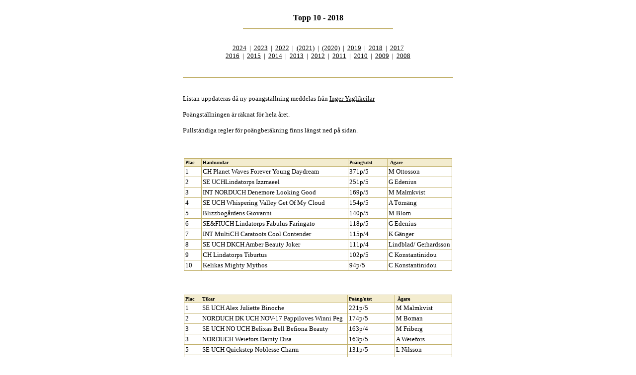

--- FILE ---
content_type: text/html
request_url: http://papillonringen.com/ny/utstallning/topp10_18.htm
body_size: 3795
content:
<html>

<head>
<meta http-equiv="Content-Language" content="sv">
<meta http-equiv="Content-Type" content="text/html; charset=windows-1252">
<title>Top10 2018</title>

<link rel="stylesheet" type="text/css" href="../mall.css">

</head>

<body>

<div align="center">
	&nbsp;<table border="0" width="550" id="table1">
		<tr>
			<td>
			<p align="center" class="sidrubrik"><b><font face="Verdana">Topp 10 - 2018</font></b></td>
		</tr>
		<tr>
			<td>
			<hr color="#C2B16B" noshade width="300">&nbsp;</td>
		</tr>
		<tr>
			<td>
			<p align="center"><font face="Verdana" size="2">
			<a target="_self" href="topp10_24.htm"><font color="#000000">2024</font></a>&nbsp; 
			|&nbsp; <a target="_self" href="topp10_23.htm">
			<font color="#000000">2023</font></a>&nbsp; 
			|&nbsp; <a target="_self" href="topp10_22.htm">
			<font color="#000000">2022</font></a>&nbsp; 
			|&nbsp; <a target="_self" href="topp10_21.htm">
			<font color="#000000">(2021)</font></a>&nbsp; 
			|&nbsp; <a target="_self" href="topp10_20.htm">
			<font color="#000000">(2020)</font></a>&nbsp; 
			|&nbsp; <a target="_self" href="topp10_19.htm">
			<font color="#000000">2019</font></a>&nbsp; 
			|&nbsp; <a target="_self" href="topp10_18.htm">
			<font color="#000000">2018</font></a>&nbsp; 
			|&nbsp; <a target="_self" href="topp10_17.htm">
			<font color="#000000">2017</font></a><br>
			<a target="_self" href="topp10_16.htm">
			<font color="#000000">2016</font></a>&nbsp; 
			|&nbsp; <a target="_self" href="topp10_15.htm">
			<font color="#000000">2015</font></a>&nbsp; 
			|&nbsp; <a target="_self" href="topp10_14.htm">
			<font color="#000000">2014</font></a>&nbsp; 
			|&nbsp; <a target="_self" href="topp10_13.htm">
			<font color="#000000">2013</font></a>&nbsp; |&nbsp; 
			<a target="_self" href="topp10_12.htm">
			<font color="#000000">2012</font></a>&nbsp; |&nbsp; 
			<a target="_self" href="topp10_11.htm">
			<font color="#000000">2011</font></a>&nbsp; 
			|&nbsp; <a target="_self" href="topp10_10.htm">
			<font color="#000000">2010</font></a>&nbsp; 
			|&nbsp; <a target="_self" href="topp10_09.htm">
			<font color="#000000">2009</font></a>&nbsp;&nbsp;|&nbsp; 
			<a target="_self" href="topp10_08.htm"><font color="#000000">2008</font></a></font></td>
		</tr>
		<tr>
			<td>&nbsp;</td>
		</tr>
		<tr>
			<td>
			<hr color="#C2B16B" noshade></td>
		</tr>
		<tr>
			<td>&nbsp;</td>
		</tr>
		<tr>
			<td>
			<font face="Verdana" size="2">Listan uppdateras då ny poängställning 
			meddelas från <a href="mailto:resultat@papillonringen.se">
			<font color="#000000">
			Inger Yaglikcilar</font></a><br>
			<br>
			Poängställningen är räknat för hela året.<br>
			<br>
			Fullständiga regler för poängberäkning finns längst ned på sidan.</font></td>
		</tr>
		<tr>
			<td>
			&nbsp;</td>
		</tr>
		<tr>
			<td>
			&nbsp;</td>
		</tr>
		<tr>
			<td>
			<div align="center">
				<table style="BORDER-COLLAPSE: collapse" id="table2" border="1" borderColor="#C2B16B" cellPadding="2" width="540" height="68">
					<tr>
						<td bgColor="#F3ECCF" height="12" vAlign="top" width="30" align="left" bordercolor="#C2B16B">
						<b><font size="1" face="Verdana">Plac</font></b></td>
						<td bgColor="#F3ECCF" height="12" vAlign="top" width="290" bordercolor="#C2B16B">
						<b><font size="1" face="Verdana">Hanhundar</font></b></td>
						<td bgColor="#F3ECCF" height="12" vAlign="top" width="74" bordercolor="#C2B16B">
						<b><font size="1" face="Verdana">Poäng/utst</font></b></td>
						<td bgColor="#F3ECCF" height="12" vAlign="top" width="125" bordercolor="#C2B16B">
						<b><font size="1" face="Verdana">&nbsp;Ägare</font></b></td>
					</tr>
					<tr>
						<td class="style1" height="12" vAlign="top" width="30" align="left" bordercolor="#C2B16B" style="font-family: Verdana; font-size: 10pt">
						1</td>
						<td class="style1" height="12" vAlign="top" width="290" bordercolor="#C2B16B" style="font-family: Verdana; font-size: 10pt">
						CH Planet Waves Forever Young Daydream</td>
						<td height="12" width="74" bordercolor="#C2B16B" style="font-family: Verdana; font-size: 10pt">
						371p/5</td>
						<td height="12" width="125" bordercolor="#C2B16B" style="font-family: Verdana; font-size: 10pt">
						M Ottosson</td>
					</tr>
					<tr>
						<td class="style1" height="12" vAlign="top" width="30" align="left" bordercolor="#C2B16B" style="font-family: Verdana; font-size: 10pt">
						2</td>
						<td class="style1" height="12" vAlign="top" width="290" bordercolor="#C2B16B" style="font-family: Verdana; font-size: 10pt">
						SE UCHLindatorps Izzmaeel</td>
						<td height="12" width="74" bordercolor="#C2B16B" style="font-family: Verdana; font-size: 10pt">
						251p/5</td>
						<td height="12" width="125" bordercolor="#C2B16B" style="font-family: Verdana; font-size: 10pt">
						G Edenius</td>
					</tr>
					<tr>
						<td class="style1" height="12" vAlign="top" width="30" align="left" bordercolor="#C2B16B" style="font-family: Verdana; font-size: 10pt">
						3</td>
						<td class="style1" height="12" vAlign="top" width="290" bordercolor="#C2B16B" style="font-family: Verdana; font-size: 10pt">
						INT NORDUCH Denemore Looking Good</td>
						<td height="12" width="74" bordercolor="#C2B16B" style="font-family: Verdana; font-size: 10pt">
						169p/5</td>
						<td height="12" width="125" bordercolor="#C2B16B" style="font-family: Verdana; font-size: 10pt">
						M Malmkvist</td>
					</tr>
					<tr>
						<td class="style1" height="12" vAlign="top" width="30" align="left" bordercolor="#C2B16B" style="font-family: Verdana; font-size: 10pt">
						4</td>
						<td class="style1" height="12" vAlign="top" width="290" bordercolor="#C2B16B" style="font-family: Verdana; font-size: 10pt">
						SE UCH Whispering Valley Get Of My Cloud</td>
						<td height="12" width="74" bordercolor="#C2B16B" style="font-family: Verdana; font-size: 10pt">
						154p/5</td>
						<td height="12" width="125" bordercolor="#C2B16B" style="font-family: Verdana; font-size: 10pt">
						A Törnäng</td>
					</tr>
					<tr>
						<td class="style1" height="12" vAlign="top" width="30" align="left" bordercolor="#C2B16B" style="font-family: Verdana; font-size: 10pt">
						5</td>
						<td class="style1" height="12" vAlign="top" width="290" bordercolor="#C2B16B" style="font-family: Verdana; font-size: 10pt">
						Blizzbogårdens Giovanni</td>
						<td height="12" width="74" bordercolor="#C2B16B" style="font-family: Verdana; font-size: 10pt">
						140p/5</td>
						<td height="12" width="125" bordercolor="#C2B16B" style="font-family: Verdana; font-size: 10pt">
						M Blom</td>
					</tr>
					<tr>
						<td class="style1" height="12" vAlign="top" width="30" align="left" bordercolor="#C2B16B" style="font-family: Verdana; font-size: 10pt">
						6</td>
						<td class="style1" height="12" vAlign="top" width="290" bordercolor="#C2B16B" style="font-family: Verdana; font-size: 10pt">
						SE&amp;FIUCH Lindatorps Fabulus Faringato</td>
						<td height="12" width="74" bordercolor="#C2B16B" style="font-family: Verdana; font-size: 10pt">
						118p/5</td>
						<td height="12" width="125" bordercolor="#C2B16B" style="font-family: Verdana; font-size: 10pt">
						G Edenius</td>
					</tr>
					<tr>
						<td class="style1" height="12" vAlign="top" width="30" align="left" bordercolor="#C2B16B" style="font-family: Verdana; font-size: 10pt">
						7</td>
						<td class="style1" height="12" vAlign="top" width="290" bordercolor="#C2B16B" style="font-family: Verdana; font-size: 10pt">
						INT MultiCH Caratoots Cool Contender</td>
						<td height="12" width="74" bordercolor="#C2B16B" style="font-family: Verdana; font-size: 10pt">
						115p/4</td>
						<td height="12" width="125" bordercolor="#C2B16B" style="font-family: Verdana; font-size: 10pt">
						K Gänger</td>
					</tr>
					<tr>
						<td class="style1" height="12" vAlign="top" width="30" align="left" bordercolor="#C2B16B" style="font-family: Verdana; font-size: 10pt">
						8</td>
						<td class="style1" height="12" vAlign="top" width="290" bordercolor="#C2B16B" style="font-family: Verdana; font-size: 10pt">
						SE UCH DKCH Amber Beauty Joker</td>
						<td height="12" width="74" bordercolor="#C2B16B" style="font-family: Verdana; font-size: 10pt">
						111p/4</td>
						<td height="12" width="125" bordercolor="#C2B16B" style="font-family: Verdana; font-size: 10pt">
						Lindblad/ Gerhardsson</td>
					</tr>
					<tr>
						<td class="style1" height="12" vAlign="top" width="30" align="left" bordercolor="#C2B16B" style="font-family: Verdana; font-size: 10pt">
						9</td>
						<td class="style1" height="12" vAlign="top" width="290" bordercolor="#C2B16B" style="font-family: Verdana; font-size: 10pt">
						CH Lindatorps Tiburtus</td>
						<td height="12" width="74" bordercolor="#C2B16B" style="font-family: Verdana; font-size: 10pt">
						102p/5</td>
						<td height="12" width="125" bordercolor="#C2B16B" style="font-family: Verdana; font-size: 10pt">
						C Konstantinidou</td>
					</tr>
					<tr>
						<td class="style1" height="12" vAlign="top" width="30" align="left" bordercolor="#C2B16B" style="font-family: Verdana; font-size: 10pt">
						10</td>
						<td class="style1" height="12" vAlign="top" width="290" bordercolor="#C2B16B" style="font-family: Verdana; font-size: 10pt">
						Kelikas Mighty Mythos</td>
						<td height="12" width="74" bordercolor="#C2B16B" style="font-family: Verdana; font-size: 10pt">
						94p/5</td>
						<td height="12" width="125" bordercolor="#C2B16B" style="font-family: Verdana; font-size: 10pt">
						C Konstantinidou</td>
					</tr>
					</table>
			</div>
			</td>
		</tr>
		<tr>
			<td>
			&nbsp;</td>
		</tr>
		<tr>
			<td>
			&nbsp;</td>
		</tr>
		<tr>
			<td>
			<div align="center">
				<table style="BORDER-COLLAPSE: collapse" id="table3" border="1" borderColor="#C2B16B" cellPadding="2" width="540" height="1">
					<tr>
						<td class="style5" bgColor="#F3ECCF" vAlign="top" width="30" align="left" bordercolor="#C2B16B">
						<b>
						<font face="Verdana" size="1">Plac</font></b></td>
						<td class="style5" bgColor="#F3ECCF" vAlign="top" width="290" bordercolor="#C2B16B">
						<b>
						<font face="Verdana" size="1">Tikar</font></b></td>
						<td class="style5" bgColor="#F3ECCF" vAlign="top" width="90" bordercolor="#C2B16B">
						<b>
						<font face="Verdana" size="1">Poäng/utst</font></b></td>
						<td class="style5" bgColor="#F3ECCF" vAlign="top" width="110" bordercolor="#C2B16B">
						<b>
						<font face="Verdana" size="1">&nbsp;Ägare</font></b></td>
					</tr>
					<tr>
						<td class="style1" height="12" vAlign="top" width="30" bordercolor="#C2B16B" style="font-family: Verdana; font-size: 10pt">
						1</td>
						<td class="style1" vAlign="top" width="290" bordercolor="#C2B16B" style="font-family: Verdana; font-size: 10pt">
						SE UCH Alex Juliette Binoche</td>
						<td width="90" bordercolor="#C2B16B" style="font-family: Verdana; font-size: 10pt">
						221p/5</td>
						<td width="110" bordercolor="#C2B16B" style="font-family: Verdana; font-size: 10pt">
						M Malmkvist</td>
					</tr>
					<tr>
						<td class="style1" height="12" vAlign="top" width="30" bordercolor="#C2B16B" style="font-family: Verdana; font-size: 10pt">
						2</td>
						<td class="style1" vAlign="top" width="290" bordercolor="#C2B16B" style="font-family: Verdana; font-size: 10pt">
						NORDUCH DK UCH NOV-17 Pappiloves Winni Peg</td>
						<td width="90" bordercolor="#C2B16B" style="font-family: Verdana; font-size: 10pt">
						174p/5</td>
						<td width="110" bordercolor="#C2B16B" style="font-family: Verdana; font-size: 10pt">
						M Boman</td>
					</tr>
					<tr>
						<td class="style1" height="12" vAlign="top" width="30" bordercolor="#C2B16B" style="font-family: Verdana; font-size: 10pt">
						3</td>
						<td class="style1" vAlign="top" width="290" bordercolor="#C2B16B" style="font-family: Verdana; font-size: 10pt">
						SE UCH NO UCH Belixas Bell Befiona Beauty</td>
						<td width="90" bordercolor="#C2B16B" style="font-family: Verdana; font-size: 10pt">
						163p/4</td>
						<td width="110" bordercolor="#C2B16B" style="font-family: Verdana; font-size: 10pt">
						M Friberg</td>
					</tr>
					<tr>
						<td class="style1" height="12" vAlign="top" width="30" bordercolor="#C2B16B" style="font-family: Verdana; font-size: 10pt">
						3</td>
						<td class="style1" vAlign="top" width="290" bordercolor="#C2B16B" style="font-family: Verdana; font-size: 10pt">
						NORDUCH Weiefors Dainty Disa</td>
						<td width="90" bordercolor="#C2B16B" style="font-family: Verdana; font-size: 10pt">
						163p/5</td>
						<td width="110" bordercolor="#C2B16B" style="font-family: Verdana; font-size: 10pt">
						A Weiefors</td>
					</tr>
					<tr>
						<td class="style1" height="12" vAlign="top" width="30" bordercolor="#C2B16B" style="font-family: Verdana; font-size: 10pt">
						5</td>
						<td class="style1" vAlign="top" width="290" bordercolor="#C2B16B" style="font-family: Verdana; font-size: 10pt">
						SE UCH
						Quickstep Noblesse Charm</td>
						<td width="90" bordercolor="#C2B16B" style="font-family: Verdana; font-size: 10pt">
						131p/5</td>
						<td width="110" bordercolor="#C2B16B" style="font-family: Verdana; font-size: 10pt">
						L Nilsson</td>
					</tr>
					<tr>
						<td class="style1" height="12" vAlign="top" width="30" bordercolor="#C2B16B" style="font-family: Verdana; font-size: 10pt">
						6</td>
						<td class="style1" vAlign="top" width="290" bordercolor="#C2B16B" style="font-family: Verdana; font-size: 10pt">
						Menines Morning Mist</td>
						<td width="90" bordercolor="#C2B16B" style="font-family: Verdana; font-size: 10pt">
						128p/4</td>
						<td width="110" bordercolor="#C2B16B" style="font-family: Verdana; font-size: 10pt">
						M-L Possakka</td>
					</tr>
					<tr>
						<td class="style1" height="12" vAlign="top" width="30" bordercolor="#C2B16B" style="font-family: Verdana; font-size: 10pt">
						7</td>
						<td class="style1" vAlign="top" width="290" bordercolor="#C2B16B" style="font-family: Verdana; font-size: 10pt">
						SE UCH
						Alex U Raise Me Up</td>
						<td width="90" bordercolor="#C2B16B" style="font-family: Verdana; font-size: 10pt">
						126p/5</td>
						<td width="110" bordercolor="#C2B16B" style="font-family: Verdana; font-size: 10pt">
						I Hasselgren</td>
					</tr>
					<tr>
						<td class="style1" height="12" vAlign="top" width="30" bordercolor="#C2B16B" style="font-family: Verdana; font-size: 10pt">
						7</td>
						<td class="style1" vAlign="top" width="290" bordercolor="#C2B16B" style="font-family: Verdana; font-size: 10pt">
						SE UCH
						Milli-Vanilli Margenis</td>
						<td width="90" bordercolor="#C2B16B" style="font-family: Verdana; font-size: 10pt">
						126p/5</td>
						<td width="110" bordercolor="#C2B16B" style="font-family: Verdana; font-size: 10pt">
						G Edenius</td>
					</tr>
					<tr>
						<td class="style1" height="12" vAlign="top" width="30" bordercolor="#C2B16B" style="font-family: Verdana; font-size: 10pt">
						9</td>
						<td class="style1" vAlign="top" width="290" bordercolor="#C2B16B" style="font-family: Verdana; font-size: 10pt">
						Blizzbogårdens Cristall</td>
						<td width="90" bordercolor="#C2B16B" style="font-family: Verdana; font-size: 10pt">
						118p/5</td>
						<td width="110" bordercolor="#C2B16B" style="font-family: Verdana; font-size: 10pt">
						M Blom </td>
					</tr>
					<tr>
						<td class="style1" height="12" vAlign="top" width="30" bordercolor="#C2B16B" style="font-family: Verdana; font-size: 10pt">
						10</td>
						<td class="style1" vAlign="top" width="290" bordercolor="#C2B16B" style="font-family: Verdana; font-size: 10pt">
						Miniwolfs Cabriole</td>
						<td width="90" bordercolor="#C2B16B" style="font-family: Verdana; font-size: 10pt">
						111p/5</td>
						<td width="110" bordercolor="#C2B16B" style="font-family: Verdana; font-size: 10pt">
						A Weiefors</td>
					</tr>
					</table>
			</div>
			</td>
		</tr>
		<tr>
			<td>
			&nbsp;</td>
		</tr>
		<tr>
			<td>
			&nbsp;</td>
		</tr>
		<tr>
			<td>
			<div align="center">
			<table style="BORDER-COLLAPSE: collapse" id="table4" border="1" borderColor="#C2B16B" cellPadding="2" width="540" height="1">
				<tr>
					<td bgColor="#F3ECCF" vAlign="top" width="30" align="left" bordercolor="#C2B16B">
					<b><font size="1" face="Verdana">Plac</font></b></td>
					<td bgColor="#F3ECCF" vAlign="top" width="290" bordercolor="#C2B16B"><b>
					<font size="1" face="Verdana">Veteraner</font></b></td>
					<td bgColor="#F3ECCF" vAlign="top" width="90" bordercolor="#C2B16B"><b>
					<font size="1" face="Verdana">Poäng/utst</font></b></td>
					<td bgColor="#F3ECCF" vAlign="top" width="110" bordercolor="#C2B16B"><b>
					<font size="1" face="Verdana">&nbsp;Ägare</font></b></td>
				</tr>
				<tr>
					<td class="style1" height="12" vAlign="top" width="30" bordercolor="#C2B16B" style="font-family: Verdana; font-size: 10pt">
					1</td>
					<td vAlign="top" width="290" bordercolor="#C2B16B" style="font-family: Verdana; font-size: 10pt">
					NORDUCH Weiefors Dainty Disa</td>
					<td width="90" bordercolor="#C2B16B" style="font-family: Verdana; font-size: 10pt">
					44p/5 </td>
					<td width="110" bordercolor="#C2B16B" style="font-family: Verdana; font-size: 10pt">
					A Weiefors</td>
				</tr>
				<tr>
					<td class="style1" height="12" vAlign="top" width="30" bordercolor="#C2B16B" style="font-family: Verdana; font-size: 10pt">
					2</td>
					<td height="20" vAlign="top" width="290" bordercolor="#C2B16B" style="font-family: Verdana; font-size: 10pt">
					INT NORDUCH Denemore Looking Good</td>
					<td height="20" vAlign="top" width="90" bordercolor="#C2B16B" style="font-family: Verdana; font-size: 10pt">
					38p/5</td>
					<td height="20" vAlign="top" width="110" bordercolor="#C2B16B" style="font-family: Verdana; font-size: 10pt">
					M Malmkvist</td>
				</tr>
				<tr>
					<td class="style1" height="12" vAlign="top" width="30" bordercolor="#C2B16B" style="font-family: Verdana; font-size: 10pt">
					3</td>
					<td height="20" vAlign="top" width="290" bordercolor="#C2B16B" style="font-family: Verdana; font-size: 10pt">
					INT NORDUCH DKUCH Tingates Just Joking</td>
					<td height="20" vAlign="top" width="90" bordercolor="#C2B16B" style="font-family: Verdana; font-size: 10pt">
					32p/5</td>
					<td height="20" vAlign="top" width="110" bordercolor="#C2B16B" style="font-family: Verdana; font-size: 10pt">
					M Boman</td>
				</tr>
				<tr>
					<td class="style1" height="12" vAlign="top" width="30" bordercolor="#C2B16B" style="font-family: Verdana; font-size: 10pt">
					4</td>
					<td vAlign="top" width="290" bordercolor="#C2B16B" style="font-family: Verdana; font-size: 10pt">
					INT MultiCH Caratoots Cool Contender</td>
					<td width="90" bordercolor="#C2B16B" style="font-family: Verdana; font-size: 10pt">
					29p/5</td>
					<td width="110" bordercolor="#C2B16B" style="font-family: Verdana; font-size: 10pt">
					K Gänger</td>
				</tr>
				<tr>
					<td class="style1" height="12" vAlign="top" width="30" bordercolor="#C2B16B" style="font-family: Verdana; font-size: 10pt">
					5</td>
					<td height="20" vAlign="top" width="290" bordercolor="#C2B16B" style="font-family: Verdana; font-size: 10pt">
					Johlinettes Enzo</td>
					<td height="20" vAlign="top" width="90" bordercolor="#C2B16B" style="font-family: Verdana; font-size: 10pt">
					29p/5</td>
					<td height="20" vAlign="top" width="110" bordercolor="#C2B16B" style="font-family: Verdana; font-size: 10pt">
					A Johlin </td>
				</tr>
				<tr>
					<td class="style1" height="20" vAlign="top" width="30" bordercolor="#C2B16B" style="font-family: Verdana; font-size: 10pt">
					6</td>
					<td height="20" vAlign="top" width="290" bordercolor="#C2B16B" style="font-family: Verdana; font-size: 10pt">
					SE UCH Stridsmarkens Fighter</td>
					<td height="20" vAlign="top" width="90" bordercolor="#C2B16B" style="font-family: Verdana; font-size: 10pt">
					28p/5</td>
					<td height="20" vAlign="top" width="110" bordercolor="#C2B16B" style="font-family: Verdana; font-size: 10pt">
					P Mattsson</td>
				</tr>
				<tr>
					<td class="style1" height="12" vAlign="top" width="30" bordercolor="#C2B16B" style="font-family: Verdana; font-size: 10pt">
					7</td>
					<td height="20" vAlign="top" width="290" bordercolor="#C2B16B" style="font-family: Verdana; font-size: 10pt">
					INT NORDUCH Glittras Withen Temtation</td>
					<td height="20" vAlign="top" width="90" bordercolor="#C2B16B" style="font-family: Verdana; font-size: 10pt">
					24p/5</td>
					<td height="20" vAlign="top" width="110" bordercolor="#C2B16B" style="font-family: Verdana; font-size: 10pt">
					A Sjölund</td>
				</tr>
				<tr>
					<td class="style1" height="12" vAlign="top" width="30" bordercolor="#C2B16B" style="font-family: Verdana; font-size: 10pt">
					8</td>
					<td height="20" vAlign="top" width="290" bordercolor="#C2B16B" style="font-family: Verdana; font-size: 10pt">
					INT NORDUCH Midnight Fantasy Silver Moonlight</td>
					<td height="20" vAlign="top" width="90" bordercolor="#C2B16B" style="font-family: Verdana; font-size: 10pt">
					20p/3</td>
					<td height="20" vAlign="top" width="110" bordercolor="#C2B16B" style="font-family: Verdana; font-size: 10pt">
					G Edenius</td>
				</tr>
				<tr>
					<td class="style1" height="12" vAlign="top" width="30" bordercolor="#C2B16B" style="font-family: Verdana; font-size: 10pt">
					9</td>
					<td height="20" vAlign="top" width="290" bordercolor="#C2B16B" style="font-family: Verdana; font-size: 10pt">
					CH Denemore Euro Solitaire</td>
					<td height="20" vAlign="top" width="90" bordercolor="#C2B16B" style="font-family: Verdana; font-size: 10pt">
					18p/5</td>
					<td height="20" vAlign="top" width="110" bordercolor="#C2B16B" style="font-family: Verdana; font-size: 10pt">
					M Malmkvist </td>
				</tr>
				<tr>
					<td class="style1" height="12" vAlign="top" width="30" bordercolor="#C2B16B" style="font-family: Verdana; font-size: 10pt">
					10</td>
					<td height="20" vAlign="top" width="290" bordercolor="#C2B16B" style="font-family: Verdana; font-size: 10pt">
					Mefaths Linne'A Of Love</td>
					<td height="20" vAlign="top" width="90" bordercolor="#C2B16B" style="font-family: Verdana; font-size: 10pt">
					14p/5</td>
					<td height="20" vAlign="top" width="110" bordercolor="#C2B16B" style="font-family: Verdana; font-size: 10pt">
					M Gerhardsson</td>
				</tr>
				</table>
			</div>
			</td>
		</tr>
		<tr>
			<td>
			&nbsp;</td>
		</tr>
		<tr>
			<td>
			&nbsp;</td>
		</tr>
		<tr>
			<td>
			<div align="center">
			<table style="BORDER-COLLAPSE: collapse" id="table5" border="1" borderColor="#C2B16B" cellPadding="2" width="540" height="1">
				<tr>
					<td bgColor="#F3ECCF" vAlign="top" width="30" align="left" bordercolor="#C2B16B">
					<b><font size="1" face="Verdana">Plac</font></b></td>
					<td bgColor="#F3ECCF" vAlign="top" width="290" bordercolor="#C2B16B"><b>
					<font size="1" face="Verdana">Uppfödare</font></b></td>
					<td bgColor="#F3ECCF" vAlign="top" width="90" bordercolor="#C2B16B"><b>
					<font size="1" face="Verdana">Poäng/utst</font></b></td>
					<td bgColor="#F3ECCF" vAlign="top" width="110" bordercolor="#C2B16B"><b>
					<font size="1" face="Verdana">&nbsp;Ägare</font></b></td>
				</tr>
				<tr>
					<td class="style1" height="12" vAlign="top" width="30" bordercolor="#C2B16B" style="font-family: Verdana; font-size: 10pt">
					1</td>
					<td vAlign="top" width="290" bordercolor="#C2B16B" style="font-family: Verdana; font-size: 10pt">
					Kennel Blizzbogårdens</td>
					<td vAlign="top" width="90" bordercolor="#C2B16B" style="font-family: Verdana; font-size: 10pt">
					35p/5</td>
					<td vAlign="top" width="110" bordercolor="#C2B16B" style="font-family: Verdana; font-size: 10pt">
					M Blom</td>
				</tr>
				<tr>
					<td class="style1" height="12" vAlign="top" width="30" bordercolor="#C2B16B" style="font-family: Verdana; font-size: 10pt">
					2</td>
					<td vAlign="top" width="290" bordercolor="#C2B16B" style="font-family: Verdana; font-size: 10pt">
					Kennel Lindatorps</td>
					<td vAlign="top" width="90" bordercolor="#C2B16B" style="font-family: Verdana; font-size: 10pt">
					33p/5</td>
					<td vAlign="top" width="110" bordercolor="#C2B16B" style="font-family: Verdana; font-size: 10pt">
					G Edenius</td>
				</tr>
				<tr>
					<td class="style1" height="12" vAlign="top" width="30" bordercolor="#C2B16B" style="font-family: Verdana; font-size: 10pt">
					3</td>
					<td vAlign="top" width="290" bordercolor="#C2B16B" style="font-family: Verdana; font-size: 10pt">
					Kennel Weiefors</td>
					<td vAlign="top" width="90" bordercolor="#C2B16B" style="font-family: Verdana; font-size: 10pt">
					29p/5</td>
					<td vAlign="top" width="110" bordercolor="#C2B16B" style="font-family: Verdana; font-size: 10pt">
					A Weiefors</td>
				</tr>
				<tr>
					<td class="style1" height="12" vAlign="top" width="30" bordercolor="#C2B16B" style="font-family: Verdana; font-size: 10pt">
					4</td>
					<td vAlign="top" width="290" bordercolor="#C2B16B" style="font-family: Verdana; font-size: 10pt">
					Kennel Caratoots</td>
					<td vAlign="top" width="90" bordercolor="#C2B16B" style="font-family: Verdana; font-size: 10pt">
					28p/5</td>
					<td vAlign="top" width="110" bordercolor="#C2B16B" style="font-family: Verdana; font-size: 10pt">
					K Gänger </td>
				</tr>
				<tr>
					<td class="style1" height="12" vAlign="top" width="30" bordercolor="#C2B16B" style="font-family: Verdana; font-size: 10pt">
					5</td>
					<td vAlign="top" width="290" bordercolor="#C2B16B" style="font-family: Verdana; font-size: 10pt">
					Kennel Glittras</td>
					<td vAlign="top" width="90" bordercolor="#C2B16B" style="font-family: Verdana; font-size: 10pt">
					27p/5</td>
					<td vAlign="top" width="110" bordercolor="#C2B16B" style="font-family: Verdana; font-size: 10pt">
					A Sjölund</td>
				</tr>
				<tr>
					<td class="style1" height="12" vAlign="top" width="30" bordercolor="#C2B16B" style="font-family: Verdana; font-size: 10pt">
					6</td>
					<td vAlign="top" width="290" bordercolor="#C2B16B" style="font-family: Verdana; font-size: 10pt">
					Kennel Menines</td>
					<td vAlign="top" width="90" bordercolor="#C2B16B" style="font-family: Verdana; font-size: 10pt">
					17p/3</td>
					<td vAlign="top" width="110" bordercolor="#C2B16B" style="font-family: Verdana; font-size: 10pt">
					P Lindlöf</td>
				</tr>
				<tr>
					<td class="style1" height="12" vAlign="top" width="30" bordercolor="#C2B16B" style="font-family: Verdana; font-size: 10pt">
					7</td>
					<td vAlign="top" width="290" bordercolor="#C2B16B" style="font-family: Verdana; font-size: 10pt">
					&nbsp;</td>
					<td vAlign="top" width="90" bordercolor="#C2B16B" style="font-family: Verdana; font-size: 10pt">
					&nbsp;</td>
					<td vAlign="top" width="110" bordercolor="#C2B16B" style="font-family: Verdana; font-size: 10pt">
					&nbsp;</td>
				</tr>
				<tr>
					<td class="style1" height="12" vAlign="top" width="30" bordercolor="#C2B16B" style="font-family: Verdana; font-size: 10pt">
					8</td>
					<td vAlign="top" width="290" bordercolor="#C2B16B" style="font-family: Verdana; font-size: 10pt">
					&nbsp;</td>
					<td vAlign="top" width="90" bordercolor="#C2B16B" style="font-family: Verdana; font-size: 10pt">
					&nbsp;</td>
					<td vAlign="top" width="110" bordercolor="#C2B16B" style="font-family: Verdana; font-size: 10pt">
					&nbsp;</td>
				</tr>
				</table>
			</div>
			</td>
		</tr>
		<tr>
			<td>
			&nbsp;</td>
		</tr>
		<tr>
			<td>
			&nbsp;</td>
		</tr>
		<tr>
			<td>
			<div align="center">
			<table style="BORDER-COLLAPSE: collapse" id="table6" border="1" borderColor="#C2B16B" cellPadding="2" width="540" height="1">
				<tr>
					<td bgColor="#F3ECCF" vAlign="top" width="30" align="left" bordercolor="#C2B16B">
					<b><font size="1" face="Verdana">Plac</font></b></td>
					<td bgColor="#F3ECCF" vAlign="top" width="290" bordercolor="#C2B16B"><b>
					<font size="1" face="Verdana">Avelsklass</font></b></td>
					<td bgColor="#F3ECCF" vAlign="top" width="90" bordercolor="#C2B16B"><b>
					<font size="1" face="Verdana">Poäng/utst</font></b></td>
					<td bgColor="#F3ECCF" vAlign="top" width="110" bordercolor="#C2B16B"><b>
					<font size="1" face="Verdana">&nbsp;Ägare</font></b></td>
				</tr>
				<tr>
					<td class="style1" height="12" vAlign="top" width="30" bordercolor="#C2B16B" style="font-family: Verdana; font-size: 10pt">
					1</td>
					<td vAlign="top" width="290" bordercolor="#C2B16B" style="font-family: Verdana; font-size: 10pt">
					SE UCH Stridmarkens Fighter</td>
					<td width="90" bordercolor="#C2B16B" style="font-family: Verdana; font-size: 10pt">
					33p/5</td>
					<td width="110" bordercolor="#C2B16B" style="font-family: Verdana; font-size: 10pt">
					P Mattsson</td>
				</tr>
				<tr>
					<td class="style1" height="12" vAlign="top" width="30" bordercolor="#C2B16B" style="font-family: Verdana; font-size: 10pt">
					2</td>
					<td vAlign="top" width="290" bordercolor="#C2B16B" style="font-family: Verdana; font-size: 10pt">
					SE UCH Lindatorps Blizzandra</td>
					<td width="90" bordercolor="#C2B16B" style="font-family: Verdana; font-size: 10pt">
					32p/5</td>
					<td width="110" bordercolor="#C2B16B" style="font-family: Verdana; font-size: 10pt">
					M Blom</td>
				</tr>
				<tr>
					<td class="style1" height="12" vAlign="top" width="30" bordercolor="#C2B16B" style="font-family: Verdana; font-size: 10pt">
					3</td>
					<td vAlign="top" width="290" bordercolor="#C2B16B" style="font-family: Verdana; font-size: 10pt">
					INT NORDUCH VDHCH Weiefors Wizzard</td>
					<td width="90" bordercolor="#C2B16B" style="font-family: Verdana; font-size: 10pt">
					30p/5</td>
					<td width="110" bordercolor="#C2B16B" style="font-family: Verdana; font-size: 10pt">
					A Weiefors</td>
				</tr>
				<tr>
					<td class="style1" height="12" vAlign="top" width="30" bordercolor="#C2B16B" style="font-family: Verdana; font-size: 10pt">
					4</td>
					<td vAlign="top" width="290" bordercolor="#C2B16B" style="font-family: Verdana; font-size: 10pt">
					&nbsp;</td>
					<td vAlign="top" width="90" bordercolor="#C2B16B" style="font-family: Verdana; font-size: 10pt">
					&nbsp;</td>
					<td vAlign="top" width="110" bordercolor="#C2B16B" style="font-family: Verdana; font-size: 10pt">
					&nbsp;</td>
				</tr>
				<tr>
					<td class="style1" height="12" vAlign="top" width="30" bordercolor="#C2B16B" style="font-family: Verdana; font-size: 10pt">
					5</td>
					<td vAlign="top" width="290" bordercolor="#C2B16B" style="font-family: Verdana; font-size: 10pt">
					&nbsp;</td>
					<td width="90" bordercolor="#C2B16B" style="font-family: Verdana; font-size: 10pt">
					&nbsp;</td>
					<td width="110" bordercolor="#C2B16B" style="font-family: Verdana; font-size: 10pt">
					&nbsp;</td>
				</tr>
				<tr>
					<td class="style1" height="12" vAlign="top" width="30" bordercolor="#C2B16B" style="font-family: Verdana; font-size: 10pt">
					6</td>
					<td vAlign="top" width="290" bordercolor="#C2B16B" style="font-family: Verdana; font-size: 10pt">&nbsp;</td>
					<td width="90" bordercolor="#C2B16B" style="font-family: Verdana; font-size: 10pt">&nbsp;</td>
					<td width="110" bordercolor="#C2B16B" style="font-family: Verdana; font-size: 10pt">&nbsp;</td>
				</tr>
				</table>
			</div>
			</td>
		</tr>
		<tr>
			<td>
			&nbsp;</td>
		</tr>
		<tr>
			<td>
			<hr color="#C2B16B" noshade></td>
		</tr>
		<tr>
			<td>
			&nbsp;</td>
		</tr>
		<tr>
			<td style="font-family: Verdana; font-size: 10pt">
			<p class="sidrubrik2">
			<span style="line-height: 115%; font-weight: 700" class="style7">
			<font face="Verdana">Regler för poängberäkning</font></span></td>
		</tr>
		<tr>
			<td style="font-family: Verdana; font-size: 10pt">
			<span style="line-height: 115%" class="style7"><font face="Verdana">
			Reglerna är antagna på årsmötet 2005-02-19 och reviderade genom ett 
			styrelsebeslut 2009-02-03. Poäng beräknas då hunden erhållit minst 
			tre resultat. Endast de fem bästa resultaten får tillgodoräknas. Om 
			två hundar har samma totalpoäng räknas sex resultat. Detta gäller 
			bara förstaplaceringen. Grupplaceringar ger inga extra poäng, då 
			grupptävlingar inte är officiella. </font></span>
			<p><span class="style7">Fr.o.m. 2011-01-11 så kommer bara 4 hundar i 
			varje kön att bli placerade i bästa hane/tik och därför kommer också 
			bara dessa 4 hundarna få poäng som räknas i Top-10.</span><p>
			<span class="style7">För att vara med på Topp-10-listan så måste 
			hunden vara svenskregistrerad och alla ägare måste vara medlemmar i 
			Papillon-Ringen.</span></td>
		</tr>
		<tr>
			<td style="font-family: Verdana; font-size: 10pt">
			&nbsp;</td>
		</tr>
		<tr>
			<td bordercolor="#C2B16B" style="padding: 0; font-family:Verdana; font-size:10pt">
			<font size="2">
			<p class="sidrubrik2"><font face="Verdana"><b>Bästa Hanhundsklass 
			respektive Bästa Tik klass</b></font></p>
			<div align="center">
			<table style="border-collapse: collapse; border: 1px none #C2B16B" border="1" cellSpacing="0" cellPadding="0" width="520" id="table14">
				<tr>
					<td style="width: 68.4pt; border: 1px solid #C2B16B; padding-left: 5.4pt; padding-right: 5.4pt; padding-top: 0cm; padding-bottom: 0cm" vAlign="top" width="91" bgcolor="#F3ECCF">
					<p class="MsoNormal"><font face="Verdana" size="1">&nbsp;</font></td>
					<td style="width: 360px; border: 1px solid #C2B16B; padding-left: 5.4pt; padding-right: 5.4pt; padding-top: 0cm; padding-bottom: 0cm" vAlign="top" bgcolor="#F3ECCF">
					<p class="MsoNormal"><font face="Verdana" size="1"><b>SKK &amp; 
					SDHK officiell och </b></font>
					<font face="Verdana" size="1"><b>PR 
					officiell &amp; inofficiell</b></font></td>
				</tr>
				<tr>
					<td style="width: 68.4pt; border: 1px solid #C2B16B; padding-left: 5.4pt; padding-right: 5.4pt; padding-top: 0cm; padding-bottom: 0cm" vAlign="top" width="91">
					<p class="MsoNormal"><font face="Verdana" size="2">BIR</font></td>
					<td style="width: 360px; border: 1px solid #C2B16B; padding-left: 5.4pt; padding-right: 5.4pt; padding-top: 0cm; padding-bottom: 0cm" vAlign="top">
					<p class="MsoNormal"><font face="Verdana" size="2">12 poäng 
					+ 1 poäng per slagen hund</font></td>
				</tr>
				<tr>
					<td style="width: 68.4pt; border: 1px solid #C2B16B; padding-left: 5.4pt; padding-right: 5.4pt; padding-top: 0cm; padding-bottom: 0cm" vAlign="top" width="91">
					<p class="MsoNormal"><font face="Verdana" size="2">BIM</font></td>
					<td style="width: 360px; border: 1px solid #C2B16B; padding-left: 5.4pt; padding-right: 5.4pt; padding-top: 0cm; padding-bottom: 0cm" vAlign="top">
					<p class="MsoNormal"><font face="Verdana" size="2">10 poäng 
					+ 1 poäng per slagen hund av sitt kön</font></td>
				</tr>
				<tr>
					<td style="width: 68.4pt; border: 1px solid #C2B16B; padding-left: 5.4pt; padding-right: 5.4pt; padding-top: 0cm; padding-bottom: 0cm" vAlign="top" width="91">
					<p class="MsoNormal"><font face="Verdana" size="2">BH/BT- 2</font></td>
					<td style="width: 360px; border: 1px solid #C2B16B; padding-left: 5.4pt; padding-right: 5.4pt; padding-top: 0cm; padding-bottom: 0cm" vAlign="top">
					<p class="MsoNormal"><font face="Verdana" size="2">8 poäng + 
					1 poäng per slagen hund av sitt kön</font></td>
				</tr>
				<tr>
					<td style="width: 68.4pt; border: 1px solid #C2B16B; padding-left: 5.4pt; padding-right: 5.4pt; padding-top: 0cm; padding-bottom: 0cm" vAlign="top" width="91">
					<p class="MsoNormal"><font face="Verdana" size="2">BH/BT- 3</font></td>
					<td style="width: 360px; border: 1px solid #C2B16B; padding-left: 5.4pt; padding-right: 5.4pt; padding-top: 0cm; padding-bottom: 0cm" vAlign="top">
					<p class="MsoNormal"><font face="Verdana" size="2">6 poäng + 
					1 poäng per slagen hund av sitt kön</font></td>
				</tr>
				<tr>
					<td style="width: 68.4pt; border: 1px solid #C2B16B; padding-left: 5.4pt; padding-right: 5.4pt; padding-top: 0cm; padding-bottom: 0cm" vAlign="top" width="91">
					<p class="MsoNormal"><font face="Verdana" size="2">BH/BT- 4</font></td>
					<td style="width: 360px; border: 1px solid #C2B16B; padding-left: 5.4pt; padding-right: 5.4pt; padding-top: 0cm; padding-bottom: 0cm" vAlign="top">
					<p class="MsoNormal"><font face="Verdana" size="2">4 poäng + 
					1 poäng per slagen hund av sitt kön</font></td>
				</tr>
				</table>
			</div>
			<p class="sidrubrik2"><font face="Verdana"><b><br>
			Bästa veteran</b></font></p>
			<div align="center">
			<table style="border-collapse: collapse; border: 1px solid #C2B16B; " border="1" cellSpacing="0" cellPadding="0" width="520" bordercolor="#C2B16B" id="table15">
				<tr>
					<td style="border:1pt solid #C2B16B; width: 152px; padding-left: 5.4pt; padding-right: 5.4pt; padding-top: 0cm; padding-bottom: 0cm" vAlign="top" bgcolor="#F3ECCF">
					<p class="MsoNormal"><font face="Verdana" size="1">&nbsp;</font></td>
					<td style="border:1pt solid #C2B16B; padding-left: 5.4pt; padding-right: 5.4pt; padding-top: 0cm; padding-bottom: 0cm" vAlign="top" bgcolor="#F3ECCF">
					<p class="MsoNormal"><font face="Verdana" size="1"><b>SKK &amp; 
					SDHK officiell och PR 
					officiell &amp; inofficiell</b></font></td>
				</tr>
				<tr>
					<td style="border:1pt solid #C2B16B; width: 152px; padding-left: 5.4pt; padding-right: 5.4pt; padding-top: 0cm; padding-bottom: 0cm" vAlign="top">
					<p class="MsoNormal"><font face="Verdana" size="2">Bästa 
					veteran med CK</font></td>
					<td style="border:1pt solid #C2B16B; padding-left: 5.4pt; padding-right: 5.4pt; padding-top: 0cm; padding-bottom: 0cm" vAlign="top">
					<p class="MsoNormal"><font face="Verdana" size="2">5 poäng + 
					1 poäng per slagen anmäld veteran i rasen</font></td>
				</tr>
				<tr>
					<td style="border:1pt solid #C2B16B; width: 152px; padding-left: 5.4pt; padding-right: 5.4pt; padding-top: 0cm; padding-bottom: 0cm" vAlign="top">
					<p class="MsoNormal"><font face="Verdana" size="2">Veteran 
					med CK</font></td>
					<td style="border:1pt solid #C2B16B; padding-left: 5.4pt; padding-right: 5.4pt; padding-top: 0cm; padding-bottom: 0cm" vAlign="top">
					<p class="MsoNormal"><font face="Verdana" size="2">4 poäng + 
					1 poäng per slagen anmäld veteran av det egna könet</font></td>
				</tr>
				<tr>
					<td style="border:1pt solid #C2B16B; width: 152px; padding-left: 5.4pt; padding-right: 5.4pt; padding-top: 0cm; padding-bottom: 0cm; font-family:Verdana; font-size:10pt" vAlign="top">
					<p class="MsoNormal"><font face="Verdana" size="2">Veteran 
					med </font>Excellent</td>
					<td style="border:1pt solid #C2B16B; padding-left: 5.4pt; padding-right: 5.4pt; padding-top: 0cm; padding-bottom: 0cm; font-family:Verdana; font-size:10pt" vAlign="top">
					<p class="MsoNormal">2<font face="Verdana" size="2"> poäng</font></td>
				</tr>
				</table>
			</div>
			<p class="sidrubrik2"><font face="Verdana"><b><br>
			Bästa uppfödargrupp</b></font></p>
			<div align="center">
			<table style="border-collapse: collapse; border: 1px none #C2B16B" class="MsoTableGrid" border="1" cellSpacing="0" cellPadding="0" id="table16" width="520">
				<tr>
					<td style="width: 207px; border: 1px solid #C2B16B; padding-left: 1.0pt; padding-right: 1.0pt; padding-top: 0cm; padding-bottom: 0cm" vAlign="top" bgcolor="#F3ECCF">
					<p class="MsoNormal"><font face="Verdana" size="1">&nbsp;</font></td>
					<td style="border: 1px solid #C2B16B; padding-left: 1.0pt; padding-right: 1.0pt; padding-top: 0cm; padding-bottom: 0cm" vAlign="top" bgcolor="#F3ECCF">
					<p class="MsoNormal"><font face="Verdana" size="1"><b>SKK &amp; 
					SDHK officiell och </b></font>
					<font face="Verdana" size="1"><b>PR 
					officiell &amp; inofficiell</b></font></td>
				</tr>
				<tr>
					<td style="width: 207px; border: 1px solid #C2B16B; padding-left: 1.0pt; padding-right: 1.0pt; padding-top: 0cm; padding-bottom: 0cm; font-family:Verdana; font-size:10pt" vAlign="top">
					<p class="MsoNormal"><font face="Verdana">Bästa 
					uppfödargrupp med HP</font></td>
					<td style="border: 1px solid #C2B16B; padding-left: 1.0pt; padding-right: 1.0pt; padding-top: 0cm; padding-bottom: 0cm; font-family:Verdana; font-size:10pt" vAlign="top">
					<p class="MsoNormal"><font face="Verdana">5 poäng + 1 poäng 
					per slagen anmäld grupp</font></td>
				</tr>
				<tr>
					<td style="width: 207px; border: 1px solid #C2B16B; padding-left: 1.0pt; padding-right: 1.0pt; padding-top: 0cm; padding-bottom: 0cm; font-family:Verdana; font-size:10pt" vAlign="top">
					<p class="MsoNormal"><font face="Verdana">Uppfödargrupp med 
					HP</font></td>
					<td style="border: 1px solid #C2B16B; padding-left: 1.0pt; padding-right: 1.0pt; padding-top: 0cm; padding-bottom: 0cm; font-family:Verdana; font-size:10pt" vAlign="top">
					<p class="MsoNormal"><font face="Verdana">3 poäng </font>
					</td>
				</tr>
				<tr>
					<td style="width: 207px; border: 1px solid #C2B16B; padding-left: 1.0pt; padding-right: 1.0pt; padding-top: 0cm; padding-bottom: 0cm; font-family:Verdana; font-size:10pt" vAlign="top">
					<p class="MsoNormal"><font face="Verdana">Uppfödaregrupp 
					utan HP</font></td>
					<td style="border: 1px solid #C2B16B; padding-left: 1.0pt; padding-right: 1.0pt; padding-top: 0cm; padding-bottom: 0cm; font-family:Verdana; font-size:10pt" vAlign="top">
					<p class="MsoNormal"><font face="Verdana">0 poäng</font></td>
				</tr>
			</table>
			</div>
			<p class="sidrubrik2"><font face="Verdana"><b><br>
			Bästa avelsgrupp </b></font></p>
			<div align="center">
			<table style="BORDER-BOTTOM: medium none; BORDER-LEFT: medium none; BORDER-COLLAPSE: collapse; BORDER-TOP: medium none; BORDER-RIGHT: medium none" border="1" cellSpacing="0" cellPadding="0" width="520" id="table17">
				<tr>
					<td style="width: 218px; border: 1px solid #C2B16B; padding-left: 1.0pt; padding-right: 1.0pt; padding-top: 0cm; padding-bottom: 0cm" vAlign="top" bgcolor="#F3ECCF">
					<p class="MsoNormal"><font face="Verdana" size="1">&nbsp;</font></td>
					<td style="border: 1px solid #C2B16B; padding-left: 1.0pt; padding-right: 1.0pt; padding-top: 0cm; padding-bottom: 0cm" vAlign="top" bgcolor="#F3ECCF">
					<p class="MsoNormal"><font face="Verdana" size="1"><b>SKK &amp; 
					SDHK officiell och </b></font>
					<font face="Verdana" size="1"><b>PR 
					officiell &amp; inofficiell</b></font></td>
				</tr>
				<tr>
					<td style="width: 218px; border: 1px solid #C2B16B; padding-left: 1.0pt; padding-right: 1.0pt; padding-top: 0cm; padding-bottom: 0cm" vAlign="top">
					<p class="MsoNormal"><font face="Verdana" size="2">Bästa 
					avelsklassgrupp med HP</font></td>
					<td style="border: 1px solid #C2B16B; padding-left: 1.0pt; padding-right: 1.0pt; padding-top: 0cm; padding-bottom: 0cm" vAlign="top">
					<p class="MsoNormal"><font face="Verdana" size="2">5 poäng + 
					1 poäng per slagen anmäld grupp</font></td>
				</tr>
				<tr>
					<td style="width: 218px; border: 1px solid #C2B16B; padding-left: 1.0pt; padding-right: 1.0pt; padding-top: 0cm; padding-bottom: 0cm" vAlign="top">
					<p class="MsoNormal"><font face="Verdana" size="2">
					Avelsklassgrupp med HP</font></td>
					<td style="border: 1px solid #C2B16B; padding-left: 1.0pt; padding-right: 1.0pt; padding-top: 0cm; padding-bottom: 0cm" vAlign="top">
					<p class="MsoNormal"><font face="Verdana" size="2">3 poäng
					</font></td>
				</tr>
				<tr>
					<td style="width: 218px; border: 1px solid #C2B16B; padding-left: 1.0pt; padding-right: 1.0pt; padding-top: 0cm; padding-bottom: 0cm" vAlign="top">
					<p class="MsoNormal"><font face="Verdana" size="2">
					Avelsklassgrupp utan HP</font></td>
					<td style="border: 1px solid #C2B16B; padding-left: 1.0pt; padding-right: 1.0pt; padding-top: 0cm; padding-bottom: 0cm" vAlign="top">
					<p class="MsoNormal"><font face="Verdana" size="2">0 poäng</font></td>
				</tr>
			</table>
			</div>
			</font></td>
		</tr>
		<tr>
			<td>
			&nbsp;</td>
		</tr>
		<tr>
			<td>
			&nbsp;</td>
		</tr>
		<tr>
			<td>
			&nbsp;</td>
		</tr>
		<tr>
			<td>
			&nbsp;</td>
		</tr>
		</table>
</div>

</body>

</html>


--- FILE ---
content_type: text/css
request_url: http://papillonringen.com/ny/mall.css
body_size: 307
content:
body { 
font-family: Verdana; 
font-size: 10pt;
bgcolor: #ffffff; 

Scroll {
scrollbar-arrow-color:#c2b16b;
scrollbar-track-color:#ffffff;
scrollbar-shadow-color:#c2b16b;
scrollbar-face-color:#ffffff;
scrollbar-highlight-color:#c2b16b;
scrollbar-darkshadow-color:#ffffff;
scrollbar-3dlight-color:#ffffff;
}

table {
font-family: Verdana;
font-size: 10pt;
color: #000000;
}

a:link { 
text-decoration: underline; 
color: #000000; 
font-size: 10pt;
font-family: Verdana;
}

a:visited { 
text-decoration: underline; 
color: #000000; 
font-size: 10pt;
font-family: Verdana;
}

a:hover { 
text-decoration: underline; 
color: #000000; 
font-size: 10pt;
font-family: Verdana;
}

.sidrubrik { 
font-family: Verdana; 
font-size: 12pt; 
color: #000000; 
font-weight: bold; 
text-align: center; 
}

.sidrubrik2 { 
font-family: Verdana; 
font-size: 10pt; 
color: #000000; 
font-weight: bold; 
}

.delrubrik { 
font-family: Verdana; 
font-size: 8pt; 
color: #000000; 
font-weight: bold; 
}

.style3 {
	font-family: Verdana;
	font-size: xx-small;
}